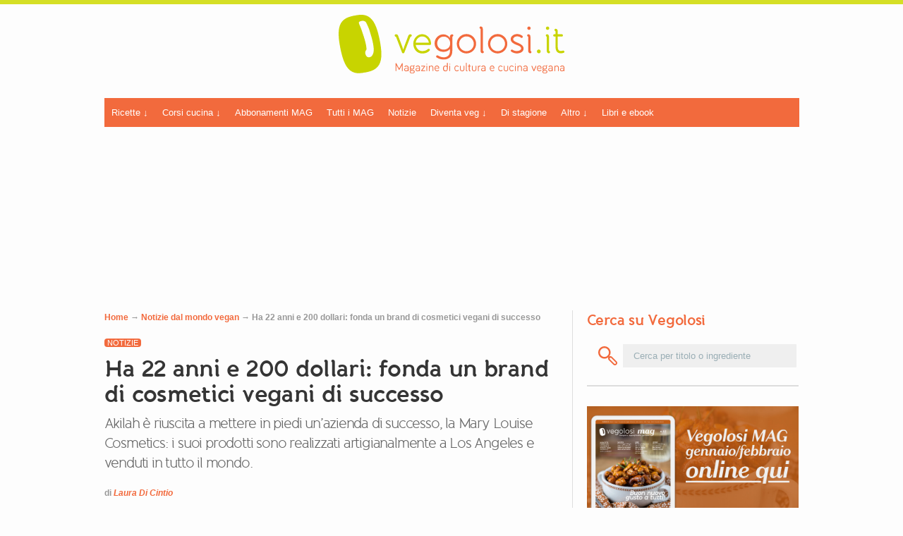

--- FILE ---
content_type: text/css;charset=UTF-8
request_url: https://www.vegolosi.it/wp-content/themes/zend-35-BIS/style_load.php
body_size: 11758
content:

@font-face {font-family: 'banda_boldbold_italic';src: url('fonts/bold_-_italic-webfont.eot');src: url('fonts/bold_-_italic-webfont.eot?#iefix') format('embedded-opentype'), url('fonts/bold_-_italic-webfont.woff') format('woff'), url('fonts/bold_-_italic-webfont.ttf') format('truetype'), url('fonts/bold_-_italic-webfont.svg#banda_boldbold_italic') format('svg');font-weight: normal;font-style: normal;font-display: swap;}@font-face {font-family: 'banda_boldbold';src: url('fonts/bold-webfont.eot');src: url('fonts/bold-webfont.eot?#iefix') format('embedded-opentype'), url('fonts/bold-webfont.woff') format('woff'), url('fonts/bold-webfont.ttf') format('truetype'), url('fonts/bold-webfont.svg#banda_boldbold') format('svg');font-weight: normal;font-style: normal;font-display: swap;}@font-face {font-family: 'banda_regularitalic';src: url('fonts/regular_-_italic-webfont.eot');src: url('fonts/regular_-_italic-webfont.eot?#iefix') format('embedded-opentype'), url('fonts/regular_-_italic-webfont.woff') format('woff'), url('fonts/regular_-_italic-webfont.ttf') format('truetype'), url('fonts/regular_-_italic-webfont.svg#banda_regularitalic') format('svg');font-weight: normal;font-style: normal;font-display: swap;}@font-face {font-family: 'banda_regularregular';src: url('fonts/regular-webfont.eot');src: url('fonts/regular-webfont.eot?#iefix') format('embedded-opentype'), url('fonts/regular-webfont.woff') format('woff'), url('fonts/regular-webfont.ttf') format('truetype'), url('fonts/regular-webfont.svg#banda_regularregular') format('svg');font-weight: normal;font-style: normal;font-display: swap;}html, body, div, span, applet, object, iframe, h1, h2, h3, h4, h5, h6, p, blockquote, pre, a, abbr, acronym, address, big, cite, code, del, dfn, em, font, img, ins, kbd, q, s, samp, small, strike, strong, sub, sup, tt, var, b, u, i, center, dl, dt, dd, ol, ul, li, fieldset, form, label, legend, table, caption, tbody, tfoot, thead, tr, th, td { margin: 0; padding: 0; border: 0; outline: 0; font-size: 100%; vertical-align: baseline; background:; } body { line-height: 1; } ol, ul { list-style: none; } blockquote, q { quotes: none; } blockquote:before, blockquote:after, q:before, q:after { content: ''; content: none; } :focus { outline: 0; } ins { text-decoration: none; } del { text-decoration: line-through; } table { border-collapse: collapse; border-spacing: 0; }.clearfix:after { content: "."; display: block; height: 0; clear: both; visibility: hidden; } .clearfix { display: inline-block; }.clearfix { display: block; }.none { display: none; } body {color: #5c5c5c;background-color: #fdfdfd;font-family: 'HelveticaNeue-Light',Helvetica,Arial,sans-serif;font-size: 17px;line-height: 1.8;margin: 0;padding: 0;border-top: 6px solid #D5DF26;}a {text-decoration: none;color:#444;}a:hover { text-decoration: underline; transition: color 0.1s linear;-moz-transition: color 0.1s linear;-webkit-transition: color 0.1s linear;-o-transition: color 0.1s linear;}a img { border: none; }.hidden { display: none; }.alignleft { float: left; }.alignright { float: right; }.border-none {-webkit-box-shadow: none !important;-moz-box-shadow: none !important;box-shadow: none !important;border: medium none !important;}.no_back{background:none !important}.aligncenter {margin-left: auto;margin-right: auto;display: block;clear: both;}.clear {clear: both;display: block;font-size: 0;height: 0;line-height: 0;width:100%;}.neutral{margin:0 !important;}p, pre, ul, ol, dl, dd, address, table, fieldset, form, .gallery-row, .carousel-container, #comments ol ul .details, #comments .details, #respond.contact h1, .footer .widget .widget-title {margin-bottom: 20px;}.video-container {position: relative;padding-bottom: 56.25%;height: 0;overflow: hidden;}.video-container iframe,.video-container object,.video-container embed {position: absolute;top: 0;left: 0;width: 100%;height: 100%;}h1,h2,h3,h4,h5,h6 {font-weight: normal;padding: 0;font-family:'banda_regularregular', Arial,Helvetica,sans-serif;letter-spacing: -0.02em;}h1 {font-size: 24px;line-height: 28px;}h2 {font-size: 22px;line-height: 22px;}h3 {font-size: 16px;line-height: 20px;}h4 {font-size: 14px;line-height: 18px;}h5 {font-size: 12px;line-height: 18px;}h6 {font-size: 10px;line-height: 16px;}.inner_wrap {background-color: #fdfdfd;}.inner_wrap,.footer_inner{max-width: 1045px !important;position:relative;}a:hover,.item .details .post-meta .date,.item .details .post-meta a,#sidebar .item .details .post-meta a, .hentry .post-meta a, .hentry .post-meta .date,.cat-title h2,#related-posts .main-title h2,#sidebar .widget .widget-title,#sidebar a:hover,#sidebar .popular-post-thumb .details h4 a:hover,#sidebar .tweet_widget ul li span a,.single-post .hentry #author h4.heading,#comments h3, #respond h3,.page-template-template-contact-php h3,.contact_details a,.archive-lists .month_archive .title,.archive-lists .month_archive ul li span.date,.archive-lists .month_archive ul li span.category,.archive-lists .month_archive ul li span a,.archive-lists .month_archive ul li a:hover.title{ color:#F26A3D;}#footer_bottom .top_scroll a:hover,#primary-nav,#mobile-nav,.item .details .more_link a,.tag_list li:hover a,.wp-pagenavi a:hover, .wp-pagenavi span.current,.single-post .hentry #author .details p.meta a:hover,#respond .form-submit input, #contactForm li.buttons button ,.tipsy-inner {background-color: #F26A3D;}.tipsy-arrow{border: 5px dashed #F26A3D;}.tipsy-arrow-n { border-bottom-color: #F26A3D; }.tipsy-arrow-s { border-top-color: #F26A3D; }.tipsy-arrow-e { border-left-color: #F26A3D; }.tipsy-arrow-w { border-right-color: #F26A3D; }.tag_list li:hover .triangle {border-right: 10px solid #F26A3D;}#header{margin-bottom:10px;}#header .header-top.main{background:#353535;padding: 0 30px;}#header-nav ul {float: left;margin-bottom: 0;}#header-nav ul li {float: left;font-size: 13px;padding: 10px 0;}#header-nav ul li a {color: #FFFFFF;text-transform:uppercase;}#header-nav ul li a:hover{color:#dddddd;}#header-nav ul li a span {margin: 0 15px;}#header-nav ul li:first-child a span {display: none;}#header .header-top.mobile{display:none;}.header-top.mobile #menu-icon {background: url("css/images/sprites.png") no-repeat right -396px #353535;color: #FFFFFF;cursor: pointer;padding: 10px;}.header-top.mobile #menu-icon.active {background-position: right -432px;}.header-top.mobile .mobile_cont ul {background:#444444;margin-bottom: 0;}.header-top.mobile .mobile_cont li {display: inline-block;padding: 10px;}.header-top.mobile .mobile_cont li a {color: #FFFFFF;}.header-top.mobile .mobile_cont li span {display: none;}.header-top.mobile .mobile_cont .searchform {float: none;right: auto !important;}.header-top.mobile .mobile_cont .searchform .s {width: 100% !important;}#mobile-nav .menu-top-menu-container {display: none;}#header .searchform {margin-bottom: 0;position: relative;right: -30px;}#header .searchform .s {background: #272727;border: 1px solid #000000;box-shadow: 0 0 3px #000000 inset;color: #FFFFFF;font-size: 15px;padding: 10px 60px 13px 15px;width: 200px;}#header .searchform .searchsubmit {background: url("css/images/sprites.png") no-repeat 0 -310px;border: medium none;cursor: pointer;height: 21px;outline: medium none;position: absolute;right: 30px;text-indent: -9999px;top: 10px;width: 20px;}#header .header-middle { display: block; margin: 0 0 10px; padding: 0 30px;}#logo {min-width: 240px;position: relative;margin: 15px auto;text-align: center;width: 320px;}#logo .title {color: #353535;font-family: 'Passion One',cursive;font-size: 80px;line-height: 84px;}#logo .description {border-left: 1px dashed #ccc;color: #999;font-weight: bold;margin-left: 17px;padding: 20px 0 20px 17px;position: relative;top: -20px;width: 100%;}ul.share-buttons{list-style: none;padding: 0;}ul.share-buttons li{display: inline;}ul.share-buttons .sr-only{position: absolute;clip: rect(1px 1px 1px 1px);clip: rect(1px, 1px, 1px, 1px);padding: 0;border: 0;height: 1px;width: 1px;overflow: hidden;}#social_sharing {margin: 26px 22px 0 0;}#social_sharing li {float: left;margin-left: 5px;}#social_sharing li:first-child,#social_sharing ul{margin:0;}#social_sharing li a {background: url("www.vegolosi.it/wp-content/themes/zend-35-BIS/css/images/sprites.png") no-repeat;display: inline-block;text-indent: -9999px;}#social_sharing li a.twitter {background-position: -30px -362px;height: 31px;width: 35px;}#social_sharing li a.twitter:hover {background-position: -68px -362px;}#social_sharing li a.facebook {background-position: -32px -331px;}#social_sharing li a.facebook:hover{background-position: -70px -331px;}#social_sharing li a.linked {background-position: 0 -220px;}#social_sharing li a.linked:hover{background-position: -45px -220px;}#social_sharing li a.pininterest {background-position: 0px -183px;height: 37px;width: 37px;}#social_sharing li a.pininterest:hover{background-position: -45px -183px;}#social_sharing li a.youtube {background-position: 0px -471px;height: 35px;width: 73px;}#social_sharing li a.youtube:hover{background-position: 0px -503px;}#social_sharing li a.rss {background-position: -4px -260px;}#social_sharing li a.rss:hover{background-position: -49px -260px;}#social_sharing li a.facebook,#social_sharing li a.rss,#social_sharing li a.linked{height: 35px;width: 35px;}#header .header-bottom {padding: 0 30px;}#primary-nav{float:left;width:100%;}#primary-nav ul {list-style: none outside none;margin: 0;}#primary-nav span {display: none;}#primary-nav ul a {display: block;position: relative;}#primary-nav ul li {float: left;position: relative;z-index: 40;}#primary-nav ul li:first-child{}#primary-nav ul li:hover { visibility: inherit;}#primary-nav ul ul {position: absolute;top: -9999em;width: 170px; }#primary-nav ul ul li { width: 100%; }#primary-nav ul li:hover ul,#primary-nav ul li.sfHover ul { top: 40px;z-index: 9999999;}#primary-nav ul li:hover li ul,#primary-nav ul li.sfHover li ul,#primary-nav ul li li:hover li ul,#primary-nav ul li li.sfHover li ul,#primary-nav ul li li li:hover li ul,#primary-nav ul li li li.sfHover li ul { top: -9999em; }#primary-nav ul li li:hover ul,#primary-nav ul li li.sfHover ul,#primary-nav ul li li li:hover ul,#primary-nav ul li li li.sfHover ul,#primary-nav ul li li li li:hover ul,#primary-nav ul li li li li.sfHover ul {left: 170px; top: -1px;}#primary-nav ul a {color: #FFFFFF;font-size: 13px;padding: 9px 10px;text-decoration: none;}#primary-nav ul a:hover{text-decoration: underline;background:#c75b36;}#primary-nav ul li.sfHover a:first-child{text-decoration: none;background:#c75b36;}#primary-nav ul li a:focus {border-bottom:0 !important;}#primary-nav ul ul {background:#c75b36;padding: 6px 10px;text-align: left;}#primary-nav ul ul li {border-top: 1px solid #fff;float: none;margin: 0;}#primary-nav ul ul li:first-child {border-top: 0 !important;}#primary-nav ul ul li a {background: none !important;border-bottom:none;padding: 7px 0 9px;width: 100%;}#primary-nav ul li.sfHover ul a:hover{text-decoration: underline;color:#EEE;}#primary-nav a.sf-with-ul {min-width: 1px;}.sf-sub-indicator {background: url("css/images/sprites.png") no-repeat -10px -7px;display: block;height: 13px;overflow: hidden;position: absolute;right: 0.7em;text-indent: -9999em;width: 14px;}a > .sf-sub-indicator {-ms-filter:"progid:DXImageTransform.Microsoft.Alpha(Opacity=30)";filter: alpha(opacity=30);opacity: 0.3;top: 0.85em;}a:focus > .sf-sub-indicator, a:hover > .sf-sub-indicator, a:active > .sf-sub-indicator, li:hover > a > .sf-sub-indicator, li.sfHover > a > .sf-sub-indicator,.single-post .hentry #author .meta span.icon a:hover{-ms-filter:"progid:DXImageTransform.Microsoft.Alpha(Opacity=100)";filter: alpha(opacity=100);opacity: 1;}.sf-menu ul .sf-sub-indicator {background-position: -10px 0;}.sf-menu ul a > .sf-sub-indicator {background-position: 0 0;}.sf-menu ul a:focus > .sf-sub-indicator, .sf-menu ul a:hover > .sf-sub-indicator, .sf-menu ul a:active > .sf-sub-indicator, .sf-menu ul li:hover > a > .sf-sub-indicator, .sf-menu ul li.sfHover > a > .sf-sub-indicator {background-position: -10px 0;}#mobile-nav {color: #FFFFFF;display: none;font-size: 16px;}#mobile-nav ul {margin-bottom: 0;}#mobile-nav #menu-icon {background: url("css/images/sprites.png") no-repeat right 13px;cursor: pointer;margin: 0 15px;padding: 5px 0;}#mobile-nav li {background:#AF3939;border-top: 1px solid #8C2E2F;padding: 0 15px;}#mobile-nav li a {color: #FFFFFF;display: block;padding: 10px 0;}#mobile-nav li ul li {padding: 0 20px;}#main_container .post-content {float: left;width: 650px;padding-right: 13px;}blockquote {border-left: 3px solid #F26A3D;color: #F26A3D;font-size: 18px;line-height: 22px;margin: 20px 0;padding: 5px 10px 1px;font-family: banda_regularregular,arial;}blockquote p{margin-bottom:10px;}.entry-content {margin-top: 20px;}.entry-content h1, .entry-content h2, .entry-content h3, .entry-content h4, .entry-content h5, .entry-content h6 {font-family: 'HelveticaNeue-Light',Helvetica,Arial,sans-serif;margin: 10px 0;}.entry-content h2{font-size: 22px !important;font-weight: bold;line-height: 1.4 !important;color: #F26A3D !important;}.entry-content h2 strong{color: #F26A3D !important;}.entry-content h3{font-size: 18px !important;font-weight: bold;line-height: 16px !important;}.entry-content a{font-weight:bold;color: #444;text-decoration: underline;-o-transition:.5s;-ms-transition:.5s;-moz-transition:.5s;-webkit-transition:.5s;transition:.5s;}.entry-content a:hover{text-decoration: underline;color: #EA511D; }.single .entry-content ul {list-style: disc inside none;}.single .entry-content ol {list-style: decimal inside none;}.single .entry-content ul li, .single .entry-content ol li {padding: 5px 0;}.entry-content ul li:first-child, .entry-content ol li:first-child {background: none;padding-top: 0;}.flexslider {margin: 0 0 20px !important;position: relative;zoom: 1;}.flex-viewport {max-height: 2000px; -webkit-transition: all 1s ease; -moz-transition: all 1s ease; transition: all 1s ease;}.loading .flex-viewport {max-height: 300px;}.flexslider .slides {zoom: 1;} .flex-direction-nav a {width: 24px; height: 24px; margin: -20px 0 0; display: block; position: absolute;top: 50%; z-index: 10; cursor: pointer; text-indent: -9999px; opacity: 0.8; -webkit-transition: all .2s ease;} .flexslider:hover .flex-next {opacity: 0.8;}.flex-direction-nav .flex-next{float: right;background:url("css/images/sprites.png") no-repeat -7px -68px #333;right: 8px;top: 190px;opacity: 0.3; } .flexslider:hover .flex-prev {opacity: 0.8;}.flex-direction-nav .flex-prev{float: left;background:url("css/images/sprites.png") no-repeat -9px -27px #333;left: 8px;top: 190px;opacity: 0.3; }.flexslider .image{margin-bottom:10px;}.item .details .post-meta, .hentry .post-meta{color: #999999;font-size: 11px;font-weight: bold;line-height: 20px;}.hentry .post-meta{font-size:12px !important;margin-bottom:5px;}.item .details .post-meta a:hover,#sidebar .item .details .post-meta a:hover, .hentry .post-meta a:hover,.entry-content strong,.entry-content b{color:#666666;}.item .details .post-meta .date, .item .details .post-meta .author , .hentry .post-meta .author, .hentry .post-meta .date{text-transform: uppercase;}.item .details .title{line-height: 28px;margin-bottom: 5px;}.item .details .more_link {display: block;width: 100%;}.item .details .more_link a {border-radius: 2px 2px 2px 2px;color: #FFFFFF;display: inline-block;font-size: 11px;font-weight: bold;padding: 4px 10px;}.item .details .more_link a:hover{background:#ea511d;}.item .excerpt{font-size: 15px;line-height:22px;}.item .excerpt-widget{line-height:15px;color: #555;font-size: 11px;font-weight: normal;}.cat-container,#related-posts{position:relative;}.cat-title,#related-posts .main-title{border-top: 0.1em solid #ddd;display: block;margin-bottom: 17px;padding-top: 17px;width: 100%;}.cat-title h2,#related-posts .main-title h2{background: url("images/hor_dash.png") repeat-x 0 bottom;padding-bottom: 17px;}.cat-content .flex-direction-nav {position: absolute;right: 0;top: -78px;}.cat-content .flex-direction-nav li {float: left;margin-left: 5px;}.cat-content .flex-direction-nav a {border-radius: 2px;cursor: pointer;display: inline-block;height: 40px;text-indent: -9999px;width: 40px;}.two-columns .cat-content.flexslider .flex-direction-nav .flex-next{float: right;background:url("css/images/sprites.png") no-repeat 0 -61px #f26a3d;right: 0px;top: 20px;opacity: 0.8 !important; }.two-columns .cat-content.flexslider .flex-direction-nav .flex-prev{float: left;background:url("css/images/sprites.png") no-repeat -1px -20px #f26a3d;left: -75px;top: 20px;opacity: 0.8 !important; }.single-column .cat-content.flexslider .flex-direction-nav .flex-next{float: right;background:url("css/images/sprites.png") no-repeat 0 -61px #f26a3d;right: 0px;top: 20px;opacity: 0.8 !important; }.single-column .cat-content.flexslider .flex-direction-nav .flex-prev{float: left;background:url("css/images/sprites.png") no-repeat -1px -20px #f26a3d;left: -75px;top: 20px;opacity: 0.8 !important; } .cat-content .flex-direction-nav a:hover {background-color: #D5DF26 !important;}.cat-content .flex-direction-nav .flex-next {background:url("css/images/sprites.png") no-repeat 0 -61px #f26a3d;}.cat-content .flex-direction-nav .flex-prev {background:url("css/images/sprites.png") no-repeat -1px -20px #f26a3d;}.cat-container.two-columns .item, .two_columns.item {float: left;margin-right: 20px;padding-bottom: 30px;width: 48.46%;}.two_columns.item{ margin-bottom:40px;}.cat-container.single-column .item,.single_column.item {margin-bottom: 30px;}.cat-container.single-column .image ,.single_column.item .image img{float: left;margin-bottom: 0;margin-right: 20px;width:140px;}.cat-container.single-column .details,.single_column.item .details{float: left;width: 490px;}.cat-container .item p{margin-bottom:15px;}#page-top h2#page-title, .hentry .post_title {font-size: 32px;line-height: 36px;margin: 5px 0 10px 0;color:#353535;}#page-top h1#page-title,.hentry .post_title {font-size: 32px;line-height: 36px;margin: 5px 0 10px 0;font-family: 'banda_boldbold', Helvetica,Arial,sans-serif !important;color:#353535;}#page-top h1#page-title:first-letter{text-transform: capitalize;}.page-title-native h1{font-size: 32px;line-height: 50px;margin-bottom: 10px;padding-bottom: 10px;color:#353535;}h1#native1{background: url("images/native/native1.png") no-repeat right;}h1#native2{background: url("images/native/native2.png") no-repeat right;}h1#native3{background: url("images/native/native3.png") no-repeat right;}.page-title-native span {display: block;width: 70%;}h2#page-title-teiera {background: url("/images/teiera-bg.png") no-repeat right;font-size: 32px;line-height: 36px;margin-bottom: 20px;padding-bottom: 10px;color:#353535;}#page-top h3#descrizione-categoria {border-bottom: 1px solid #ddd;font-size: 24px !important;line-height: 28px;margin-bottom: 30px;padding-bottom: 3px;letter-spacing: -0.06em;color:#676767;}#page-top h3#descrizione-categoria a{text-decoration: underline;font-weight: bold;color:#f26a3c; }.contenitorericetteveloci {clear: both;}.ingricettaveloce {width:200px; float:left; margin:5px 35px 60px 0px;}.ingricettaveloce p {margin-bottom:0px;}.pagination {border-top: 0.1em solid #ddd;margin-bottom: 30px;margin-top: 20px;padding-top: 30px;text-align: right;}.wp-pagenavi .pages {display: none;}.wp-pagenavi a.page{float:left;}.wp-pagenavi a, .wp-pagenavi span {background: #353535;border: medium none !important;border-radius:3px;color: #FFFFFF !important;display: inline-block;font-size: 12px;font-weight: bold;padding: 8px 15px !important;}.wp-pagenavi span.current {float: left;}.wp-pagenavi .nextpostslink{margin-right:0 !important;}#sidebar {float: left;padding-left: 20px;padding-bottom:30px;width: 300px;border-left: 1px solid #ddd;}#sidebar .widget {border-top: 0.1em solid #ddd;margin-top: 20px;padding: 20px 0 0px;}#sidebar .widget:first-child{border-top: none;padding-top:0;margin-top:0;}#sidebar .widget .widget-title {font-size: 20px;line-height: 28px;margin-bottom: 20px;}#sidebar .widget-title a {color: #F26A3D !important;}#sidebar .widget-title a:hover {text-decoration: underline;}#sidebar .widget ul{margin-bottom:0;}#sidebar a{color:#353535;}#sidebar .widget_archive {font-family: novecento;font-size: 15px;}#sidebar .textwidget{text-align:center;margin:auto;}#sidebar .bigger_section .column {background: none !important;}#sidebar #searchform {position: relative;}#sidebar #searchsubmit {background: url("css/images/sprites.png") no-repeat -24px -302px #e96538;border: medium none;cursor: pointer;height: 32px;left: 5px;position: relative;text-indent: -9999px;top: 1px;width: 32px;border-radius: 30px 30px 30px 30px;}ul.ad_spots {list-style:none;}ul.ad_spots li {float: left;margin: 0 5px 0 0;}#sidebar .post-thumb li,#footer .post-thumb li{margin-top: 6px;}#sidebar .post-thumb li:first-child,#footer .post-thumb li:first-child{margin-top:0;}#sidebar .post-thumb .thumbnail {float: left;margin-right: 10px;}#sidebar .post-thumb .details{float: left;width: 170px;}#sidebar .post-thumb .details.no_thumb{width: 100%;}#sidebar .post-thumb .details h4 a {display: inline-block;font-size: 14px;}#sidebar .widget_recent_entries ul li:first-child,#sidebar #recentcomments li:first-child{border: medium none;padding-top: 0;}#sidebar .widget_recent_entries ul li:last-child,#sidebar #recentcomments li:last-child{padding-bottom: 0;}.recentcomments a {margin: 0 0 0 3px !important;}#sidebar #recentcomments li a {font-family: arial;font-style: normal;display:inline-block;}#sidebar .widget_recent_entries ul li a {font-family: banda_regularregular,arial;font-style: normal;display:inline-block;}#sidebar #recentcomments li {border-top: 1px solid #EEEEEE;font-family: Georgia,Times,serif;font-style: italic;padding: 10px 0 12px;}#sidebar .widget_recent_entries ul li {border-top: 1px solid #EEEEEE;font-family: Georgia,Times,serif;font-style: italic;padding: 10px 0 2px; }#sidebar #flickr_badge_wrapper .flickr_badge_image img {float: left;height: 40px;margin: 0 8px 10px 0;width: 40px;}#sidebar #flickr_badge_wrapper a.flickr_link {margin-top: 10px;}#sidebar #searchform,#sidebar #searchform fieldset,.tweet_widget ul{margin-bottom:0;}#sidebar #searchform #s {-moz-box-shadow: 0 2px 0 #F1F1F1 inset;-webkit-box-shadow: 0 2px 0 #F1F1F1 inset;box-shadow: 0 2px 0 #F1F1F1 inset;border: 1px solid #D9D9D9;padding: 8px 10px;width: 180px;color:#aaa;}#sidebar #tweets li a ,#footer #tweets li a{font-weight: bold;-ms-filter:"progid:DXImageTransform.Microsoft.Alpha(Opacity=90)";filter: alpha(opacity=90);opacity: .9;display: inline !important;}#sidebar #tweets li {background: url("images/hor_dash.png") repeat-x 0 bottom;padding: 15px 0 !important;}#sidebar #tweets li span,#footer #tweets li span{margin-left:5px;font-size:11px;font-family:Georgia, "Times New Roman", Times, serif;font-style:italic;}#sidebar #tweets li:first-child ,#footer #tweets li:first-child{padding-top: 0 !important;}#sidebar #tweets_cont .follow_text,#footer #tweets_cont .follow_text{margin-top:10px;}#sidebar #tweets li:last-child,#footer #tweets li:last-child {padding-bottom: 0 !important;background:none !important;}#sidebar .widget_categories a {display: inline-block;margin-bottom: 2px;text-transform: capitalize;}.tag_list li {float: left;margin: 0 7px 7px 0;position: relative;white-space: nowrap;}.tag_list li a {background:#F26A3D;border-radius: 2px 2px 2px 2px;color: #FFFFFF !important;display: inline-block;font-size: 11px !important;font-weight: bold;padding: 5px 10px;text-transform: capitalize;}.tag_list li a:hover {background:#F2873D;}.single-post .hentry {background: url("images/hor_dash.png") repeat-x 0 bottom;padding-bottom: 30px;margin-bottom: 30px;}#footer {background: #353535;color:#adadad;margin-top: 11px;}#footer a{color:#fff;}#footer a:hover{color:#aaaaaa;}#footer .grid_four {float: left;margin-left: 30px;width: 221px !important;}#footer .widget {padding-bottom: 20px;padding-top: 30px;}#footer .widget .widget-title {color: #FFFFFF;font-size: 20px;line-height: 24px;margin-bottom: 25px;text-transform: uppercase;}#footer_bottom{background: #2A2A2A;display: block;}.footer_inner.attribution {padding-top:10px;padding-bottom:10px;}.footer_inner .copyright {color: #939191;float: left;font-size: 11px;padding: 2px 0px;}.footer_inner .copyright span {color: #FFFFFF;margin-left: 5px;text-transform: lowercase;}.footer_inner .copyright span a{color: #FFFFFF;margin-left: 5px;text-transform: lowercase;}.footer_inner #footer-nav {float: left;margin-top: 3px;}.footer_inner #footer-nav ul,.footer_inner .copyright {margin:0;}.footer_inner #footer-nav li {float: left;margin-right: 20px;}.footer_inner #footer-nav li a {color: #939191;text-transform: uppercase;}.footer_inner #footer-nav li a:hover{color:#fff;}#footer_bottom .top_scroll {bottom: 65px;position: fixed;right: 30px;z-index: 99999999;}#footer_bottom .top_scroll a {background-image: url("images/top.png");background-position: 50% 50%;background-repeat: no-repeat;background-color:#353535;display:none;padding: 5px 15px;text-indent: -9999px;float:right;}#footer_bottom .top_scroll2 {bottom: 65px;position: fixed;right: 70px;background-color: #f26a3d;padding: 5px 15px;border-radius: 6px;z-index: 99999;display:none;}#footer_bottom .top_scroll2 a{font-size: 16px;font-family: 'HelveticaNeue-Regular',Helvetica,Arial,sans-serif;color: white;}#footer_bottom .top_scroll2 a:hover {text-decoration: none;}#footer .post-thumb .thumbnail {float: left;margin-right: 10px;}#footer .post-thumb .thumbnail img {width: 50px;}#footer .post-thumb .details{float: left;width: 161px;}#footer .post-thumb .details h4 a {color: #ffffff;display: inline-block;font-size: 14px;}#footer .widget_categories li {border-bottom: 1px dashed #666666;float: left;margin-bottom: 7px;margin-right: 20px;padding-bottom: 7px;width: 45%;}#flickr_badge_wrapper .flickr_badge_image img {float: left;height: 58px;margin: 0 14px 14px 0;width: 58px;}#flickr_badge_wrapper a.flickr_link {display: inline-block;float:left;}#footer #tweets li {padding: 10px 0 !important;}.footer #recentcomments li, .footer .widget_recent_entries ul li {line-height: 20px;padding: 0 0 10px;}.widget_recent_entries li{margin-bottom:7px;}.sticky{}.gallery-caption.bypostauthor{}.wp-caption {background: transparent;padding-top: 5px;text-align: left;width: 100% !important;}.wp-caption-text {line-height: 22px;font-size: 14px;font-style: italic;margin: 10px 20px 20px 0px;}#header-nav ul li,.header-top.mobile #menu-icon,.header-top.mobile .mobile_cont li,#primary-nav ul li,#mobile-nav,.item .details .title,.cat-title h2,#related-posts .main-title h2,#page-top h2#page-title, h2#page-title-coop, .page-title-native h2, h2#native1, h2#native2, h2#native3, .hentry .post_title,#sidebar .widget .widget-title,#sidebar .post-thumb .details h4 a,#footer .post-thumb .details h4 a,.single-post .hentry #author h4.heading,#comments h3, #respond h3,.page-template-template-contact-php h3,#comments .comment-header .author,#respond label, #contactForm label,.contact_details h2,#footer .widget .widget-title,.footer_inner #footer-nav li a{font-family:"banda_boldbold",tahoma;}#mobile-nav, #primary-nav ul li{font-family: Helvetica,tahoma !important;}#banner_destro {margin: 0;width: 315px;}.consiglio-vegoloso{ padding: 0px 10px 25px 0px;height: 35px;display: table;border-bottom: 1px dashed #CCC;margin: 10px 0 20px 0;font-style: italic;float: left;}.consiglio-vegoloso p{ margin: 0;vertical-align: middle;display: table-cell;line-height: 25px;font-size: 16px !important;color: gray;padding-right: 25px;}.consiglio-vegoloso strong{color: #f26a3d;}.banner-centrale {display: none;}.box-centrali {margin: 20px 0;width: 100%;border-top: 0.1em solid #ddd;padding-top: 26px;}.box-centrali::after{content: '';clear: both;display: block;}.box-centrali li{list-style-type: none;text-align: center;float: left;width: 14.8%;margin: 0 1%;}.box-centrali img {display: block;margin: 0 auto 5px auto;width: auto !important;}.box-centrali p {margin-bottom: 0px !important;}.box-centrali p:hover { text-decoration: underline;}.box-centrali h2 {line-height: 20px !important;}.box-centrali li:nth-child(1) {margin: 0 1% 0 0;}.box-centrali li:last-child {margin: 0 0 0 1%;}.colonne-articolo {margin: 20px 0;width: 100%;border-top: 1px dashed #CCC;padding-top: 26px;}.colonne-articolo::after{content: '';clear: both;display: block;}.colonne-articolo li{list-style-type: none;text-align: center;float: left;width: 32%;margin: 0 1%;}.colonne-articolo img {display: block;margin: 0 auto 5px auto;width: auto !important;}.colonne-articolo p {margin-bottom: 0px !important;}.colonne-articolo p:hover { text-decoration: underline;}.colonne-articolo h2 {line-height: 20px !important;}.colonne-articolo li:nth-child(1) {margin: 0 1% 0 0;}.colonne-articolo li:last-child {margin: 0 0 0 1%;}.box-centrali-new {margin: 20px 0 10px 0;width: 100%;border-top: 1px dashed #CCC;padding-top: 26px;}.box-centrali-new::after{content: '';clear: both;display: block;}.box-centrali-new li{float: left;width: 14.8%;margin: 0 1%;}.box-centrali-new h2 {line-height: 20px !important;}.box-centrali-new li:nth-child(1) {margin: 0 1% 0 0;}.box-centrali-new li:last-child {margin: 0 0 0 1%;}.btn {font-family: 'HelveticaNeue-Regular',Helvetica,Arial,sans-serif;color: #F26A3D;background: transparent;-webkit-transition: none;-moz-transition: none;transition: none;border-radius: 10px;font-size: 12px;cursor: pointer;display: inline-block;text-transform: uppercase;border: none;position: relative;margin: 0 1% 0 0;padding: 7px;text-decoration: underline;}.btn:hover{background: #F26A3D;color: #FFF;text-decoration: underline;}.btn-altro{font-family: 'HelveticaNeue-Regular',Helvetica,Arial,sans-serif;color: #FFF;background: #F26A3D;-webkit-transition: none;-moz-transition: none;transition: none;border-radius: 10px;font-size: 12px;cursor: pointer;display: inline-block;text-transform: uppercase;position: relative;margin: 0 1% 0 0;padding: 7px;border: 1px solid #F26A3D;}.btn-altro:hover{background: transparent;color: #F26A3D;text-decoration: underline;}.box-stagione {margin: 20px 0;width: 100%;}.box-stagione:first-child{border-top: 1px dashed #CCC;padding-top: 26px;}.box-stagione:last-child{padding-bottom: 26px;border-bottom: 1px dashed #CCC;}.box-stagione::after{content: '';clear: both;display: block;}.box-stagione li {float:left; width:46%;}.box-stagione li:nth-child(2) {margin: 0 3%;}.box-stagione img {width:100%;-webkit-border-radius: 10px;-moz-border-radius: 10px;border-radius: 10px;}.etichetta {position: relative;}.etichetta span {background-color: #F26A3D;text-transform: uppercase;font-size:11px;padding: 0px 4px;border-radius: 4px;color: white;}.etichetta .vegan,.etichetta .vegana {background-color: #C4CE23;}.etichetta .vegetariana {background-color: #69B980;}.etichetta .video {background-color: #CC181E;}.etichetta .audio {background-color: #e8b968;}.etichetta .soia-free {background-color: #AD6C28;}.etichetta .senza-glutine {background-color: #e2d438;}.sv-video-container {position: relative;padding-bottom: 105%;padding-top: 35px;height: 0;overflow: hidden;margin: 20px 0;}.sv-video-container iframe {position: absolute;top:0;left: 0;width: 100%;height: 100%;}.bottoneacquista {-webkit-border-radius: 28;-moz-border-radius: 28;border-radius: 28px;font-family: Arial;color: #ffffff;font-size: 18px;background: #f26a3d;padding: 10px 20px 10px 20px;border: solid #f26a3d 0px;text-decoration: none;}.bottoneacquista:hover {background: #d64215;text-decoration: none;}.margine-destro{margin: 0 20px 0 0;}.margine-sinistro{margin: 0 0 0 20px;}.margine-basso{margin: 10px auto 20px auto;}.margine-alto{margin: 20px 0 0 0;}.sticky {background:#fff;height:60px;z-index:170;margin:0 auto;border-bottom:1px solid #dadada;width:100%;position:fixed;top:0;left:0;right:0;text-align: center;}.sidebar-2 {float: left;padding-bottom: 30px;width: 60%;}.sidebar-seconda-col{float: right;margin-right: 20px;padding-bottom: 30px;width: 220px;}.sidebar-2 .image {position: relative;}.slides .hot {position: absolute;top: -5px;left: 16px;background: url('https://www.vegolosi.it/wp-content/uploads/2017/06/hot_stuff_50veg.png');width: 50px;height: 64px;}.image-section2{width: 100%;}#editoriale{width: 35%;float: right;margin-right: 8px;margin-left: 20px;}#editoriale ul{margin-top: 25px;}#editoriale li{margin-top: 30px;}#editoriale img{max-width: 100%;width: 100%;}#editoriale h2{font-family: 'banda_boldbold',Helvetica,Arial,sans-serif;font-size: 20px;line-height: 20px;}#editoriale .excerpt {margin-top: 8px;font-size: 12px;line-height: 16px;}#editoriale .details{margin-top: 10px;}.editorialeprimo{background-color: #d5df26;}.editorialeprimo .details{padding: 0 20px 10px 20px;}.editorialeprimo h2 {color: #fff !important;}.editorialeprimo h2 a:hover {color: #000;}.editorialeprimo .excerpt{margin-top: 8px;font-size: 12px;line-height: 16px;color: #000;}.editorialeprimo .author{font-style: italic;font-size: 12px;}.sidebar-2 .excerpt p{margin-bottom: 40px;}.sommario p{font-size: 20px !important;font-family: 'banda_regularregular', Arial, Helvetica,sans-serif;line-height: 28px;margin-bottom: 15px;padding-bottom: 3px;letter-spacing: -0.06em;color:#676767; }#snippet-box {display: none !important;}#main_container.timeline .post-content{float: left;width: 985px;border-right:none;padding-right: 13px;}#breadcrumbs {margin-bottom: 10px !important;}.post-meta-cris{width: 100%;font-size: 14px;height: 49px;display: table-row;color: #000;}.post-meta-cris img{height: 100%;width: auto;max-width: 60px;max-height: 60px;margin-right: 5px;float: left;-webkit-border-radius: 50%;-moz-border-radius: 50%;-ms-border-radius: 50%;-o-border-radius: 50%;border-radius: 50%;border: 1px solid #e5e5e5;overflow: hidden;}.post-meta-cris span {display: table-cell;height: 100%;width: 100%;vertical-align: middle;text-transform: lowercase !important;}.post-meta-cris span a{color: #F26A3D;text-transform: uppercase;}.native{width: 100%;font-size: 14px;height: 49px;display: table-row;color: #000;}.native img{height: 100%;width: auto;max-width: 60px;max-height: 60px;margin-right: 8px;float: left;overflow: hidden;}.native span {display: table-cell;height: 100%;width: 100%;vertical-align: middle;}.native strong {text-transform: uppercase;color: #f26a3d;}.native span:first-letter {text-transform: uppercase;}.box-nl{background-color: #d5df26;display: flex;flex-wrap: wrap;flex-direction: row;padding: 20px;justify-content: space-between;margin: 30px auto;align-items: center;border-radius: 4px;}.box-nl button {-webkit-appearance: none;cursor: pointer;outline: 0;line-height: 1;border: 0;background: #F26A3D;color: #fff;-webkit-border-radius: 3px;-moz-border-radius: 3px;-ms-border-radius: 3px;-o-border-radius: 3px;border-radius: 3px;font-size: 18px;font-weight: 500;padding: 16px 25px;margin-left: 10px;}.box-nl button:hover{background-color: #F28439;}.box-nl h3 {color: #444444;}#sb.box-nl {background: #feebd2;background-image: url(https://www.vegolosi.it/wp-content/uploads/2017/06/nl-postal0.png);background-position: bottom right;background-repeat: no-repeat;margin-top: 0px;}#sb.box-nl-text {margin-bottom: 10px;text-align: left;}#sb.button {margin: 10px 0 0 0;}.box-speciale{height: 114px;max-width: 400px;}.box-speciale h2{color: white !important;font-size: 24px !important;}#sb.box-speciale {background: #F26A3D;background-image: url(https://www.vegolosi.it/wp-content/uploads/2017/08/lasagna-ok.jpg) !important;background-position: bottom right;background-repeat: no-repeat;margin-top: 0px;}.box-speciale #sb.button {margin: 0px;}.box-speciale #sb.box-nl-text {display: none;}.tribe-events-photo-event-wrap .tribe-events-event-image img {width: 100%;height: auto;}.tribe-events-photo-event-wrap .tribe-events-event-image {height: 180px;width: 300px;overflow: hidden;}.tribe-events-list #tribe-events-photo-events .tribe-events-event-details h2{font-family: 'banda_boldbold', Helvetica,Arial,sans-serif !important;font-weight: bold;font-size: 21px !important;line-height: 1.15;}span.fn.org.tribe-venue {font-size: 17px;text-transform: capitalize;}.tribe-events-event-cost {background-color: }.tribe-events-list .tribe-events-event-cost span {background: #D5DF26 !important;border: 0px !important;}.eventi-by-vegolosi {background: #D5DF26 !important;}#header .sbx {display: none;}.sbx {position: fixed;height: 38px;width: 100%;top: 0;left: 0;background-color: #fdfdfd;padding: 0 0 6px 0;box-shadow: 0px 1px 20px #ccc;}.widget .sbx{position: relative;box-shadow: none;padding-bottom: 0;display: block !important;}.widget .sbx-airbnb__input{background: #efefef;}.sbx-airbnb {display: block;margin: 0 auto;position: relative;width: 90%;height: 33px;white-space: nowrap;box-sizing: border-box;font-size: 14px;margin-bottom: 10px;font-size: 12px;}.sbx-airbnb__wrapper {width: 100%;height: 100%;}.sbx-airbnb__input {background: #fdfdfd;display: inline-block;-webkit-transition: box-shadow .4s ease, background .4s ease;transition: box-shadow .4s ease, background .4s ease;border: 0;border-radius: 1px;box-shadow: inset 0 0 0 0px #CCCCCC;padding: 0;padding-right: 42px;padding-left: 51px;width: 70%;height: 100%;vertical-align: middle;white-space: normal;font-size: 1.1em;-webkit-appearance: none; -moz-appearance: none;appearance: none;overflow: hidden;}.sbx-airbnb__input::-webkit-search-decoration, .sbx-airbnb__input::-webkit-search-cancel-button, .sbx-airbnb__input::-webkit-search-results-button, .sbx-airbnb__input::-webkit-search-results-decoration {display: none;}.sbx-airbnb__input:hover {box-shadow: inset 0 0 0 0px #b3b3b3;}.sbx-airbnb__input:focus, .sbx-airbnb__input:active {outline: 0;box-shadow: inset 0 0 0 0px #D6DEE3;background: #fff;}.sbx-airbnb__input::-webkit-input-placeholder {color: #9AAEB5;}.sbx-airbnb__input::-moz-placeholder {color: #9AAEB5;}.sbx-airbnb__input:-ms-input-placeholder {color: #9AAEB5;}.sbx-airbnb__input::placeholder {color: #9AAEB5;}.sbx-airbnb__submit {background-color: #fdfdfd;position: absolute;top: 0;right: inherit;left: -5px;margin: 0;border: 0;border-radius: 0px 0 0 0px;padding: 0;width: 41px;height: 100%;vertical-align: middle;text-align: center;font-size: inherit;-webkit-user-select: none; -moz-user-select: none;-ms-user-select: none;user-select: none;}.sbx-airbnb__submit::before {display: inline-block;margin-right: -4px;height: 100%;vertical-align: middle;content: '';}.sbx-airbnb__submit:hover, .sbx-airbnb__submit:active {cursor: pointer;}.sbx-airbnb__submit:focus {outline: 0;}.sbx-airbnb__submit svg {width: 27px;height: 27px;vertical-align: middle;fill: #f26a3d;}.sbx-airbnb__reset {display: none;position: absolute;top: 7px;right: 7px;margin: 0;border: 0;background: none;cursor: pointer;padding: 0;font-size: inherit;-webkit-user-select: none; -moz-user-select: none;-ms-user-select: none;user-select: none;fill: rgba(0, 0, 0, 0.5);}.sbx-airbnb__reset:focus {outline: 0;}.sbx-airbnb__reset svg {display: block;margin: 4px;width: 11px;height: 11px;}.sbx-airbnb__input:valid ~ .sbx-airbnb__reset {display: block;-webkit-animation-name: sbx-reset-in;animation-name: sbx-reset-in;-webkit-animation-duration: .15s;animation-duration: .15s;}@-webkit-keyframes sbx-reset-in {0% {-webkit-transform: translate3d(-20%, 0, 0);transform: translate3d(-20%, 0, 0);opacity: 0;}100% {-webkit-transform: none;transform: none;opacity: 1;}}@keyframes sbx-reset-in {0% {-webkit-transform: translate3d(-20%, 0, 0);transform: translate3d(-20%, 0, 0);opacity: 0;}100% {-webkit-transform: none;transform: none;opacity: 1;}}.gs-webResult {border: 1px solid #eee;padding: 1em;background-color: #fafafa;}.gsc-result-info {}.gcsc-branding {display: none; }.gsc-thumbnail {}.gs-snippet { color: #666;margin: 0 0 0 8px;line-height: normal;font-size: 12px;}.gs-title a { font-size: 18px;}.gs-title {line-height: initial;}.gs-title b, .gs-snippet b {font-weight: normal;}.gsc-cursor-page {font-size: 1.2em;padding: 4px 8px;border: 1px solid #f26a3d;}.scroll {width: 100%;white-space: nowrap;overflow-x: auto;-webkit-overflow-scrolling: touch;-ms-overflow-style: -ms-autohiding-scrollbar;box-sizing: border-box;}.example-two-header .logo-scroll {width: 10%;}.example-two-header nav {width: 100%;}.scroll {background: #d5df26;font-family: -apple-system, BlinkMacSystemFont,"Segoe UI", "Roboto", "Oxygen", "Ubuntu", "Cantarell","Fira Sans", "Droid Sans", "Helvetica Neue",sans-serif;}.example-two-header {border-radius: 3px;}.logo-scroll {text-align: center;font-weight: 700;color: #353535;border-right: 1px solid rgba(114, 124, 135, 0.4); box-sizing: border-box;}.nav-item {padding: 8px 16px 9px;}.nav-item:hover, .nav-item:hover {color: #5c5c5c;} .nav-item:not(:last-child) {border-right: 1px solid rgba(114, 124, 135, 0.2);}.example-two-header, nav {font-size: 0;}.logo-scroll,.nav-item {font-size: 14px;}.logo-scroll,.nav-item,.vertical-align-middle {display: inline-block;vertical-align: middle;}.logo-scroll img{width: 100%;}.scroll::-webkit-scrollbar {display: none;}span.nav-item.evidenza {background-color: #f26a3d;color: white;font-weight: bolder;}span.nav-item.evidenza2 {text-decoration: underline;font-weight: bolder;}.entry-tags {line-height: initial;margin: 20px 0 10px 0;float: left;}.entry-tags span{font-weight: bold;}.entry-tags a {display: inline-block;color: #666;font-size: small;text-decoration: none;text-transform: lowercase;background-color: rgba(213, 223,38, .6); border-radius: 0.25em;margin: 0 .625em .625em 0;padding: 2px 4px;transition: none;-webkit-transition: none;font-weight: lighter;}.entry-cats {margin: -20px 0 30px 0;border-bottom: 1px solid #ddd;}.entry-cats a{text-transform: none;background-color: #F26A3D;color: white;font-weight: bold;}.awesomplete {height: 100% !important;width: 100% !important;}.wrapper-video{max-width: 650px;padding: 20px 0 0 0;}.item-video{margin-bottom: 15px;}.youtube {background-color: #000;margin-bottom: 20px;position: relative;padding-top: 56.25%;overflow: hidden;cursor: pointer;}.youtube img {width: 100%;top: -16.82%;left: 0;opacity: 0.7;}.youtube .play-button {width: 100px;height: 100px;background-color: #f26a3d;box-shadow: 0 0 30px rgba( 0,0,0,0.6 );z-index: 1;opacity: 0.95;border-radius: 50%;}.youtube .play-button:before {content: "";border-style: solid;border-width: 15px 0 15px 24px;border-color: transparent transparent transparent #fff;margin-left: 2px;}.youtube img,.youtube .play-button {cursor: pointer;}.youtube img,.youtube iframe,.youtube .play-button,.youtube .play-button:before {position: absolute;}.youtube .play-button,.youtube .play-button:before {top: 50%;left: 50%;transform: translate3d( -50%, -50%, 0 );}.youtube iframe {height: 100%;width: 100%;top: 0;left: 0;}.box-disqus {border-radius: 10px;margin: 0 auto;font-size: 0.9em;font-style: italic;padding: 1.2em;text-align: center;color: #666666;margin-bottom: 2em;background-color: #f0f0ec;border: solid 1px #f0f0ec;}.wrapper-cards {padding: 10px 15px 30px 15px;margin-bottom: 15px;background-color: rgba(249, 249, 249, 0.9);box-shadow: 0 4px 28px rgba(0, 0, 0, 0.04), 0 4px 10px rgba(0, 0, 0, 0.09);}.wrapper-cards h2 {font-size: 20px !important;line-height: 24px !important;text-decoration: none !important;}.wrapper-cards img{padding: 16px 0 12px 0;}.single-card {margin: 10px 0;}.intro-card {margin: 50px 0 20px;}#iubenda-cs-banner{bottom: 0px !important;left: 0px !important;position: fixed !important;width: 100% !important;z-index: 99999998 !important;background-color: #D5DF26;}.iubenda-cs-content{display:block;margin:0 auto;padding: 20px;width:auto;font-family: Helvetica,Arial,FreeSans,sans-serif;font-size: 14px;background: #D5DF26;color: #000;}.iubenda-cs-rationale{ position:relative; margin: 0 auto;}.iubenda-banner-content{font-family: Helvetica,Arial,FreeSans,sans-serif;line-height: 1.5;}.iubenda-cs-close-btn{margin:0;color: #D5DF26;text-decoration:none;font-size:14px;position: absolute;top: 0;right: 0;border: none;}.iubenda-cs-cookie-policy-lnk{text-decoration: underline;color: #000;font-size: 14px;font-weight: 900;}h3.widgettitle {font-family: 'banda_boldbold', Arial,Helvetica,sans-serif;font-size: 18px;margin-bottom: 10px;}span.ais-hierarchical-menu--count, span.ais-refinement-list--count{font-weight: 600;color: #f26a3d;}#algolia-search-box .search-icon { fill: #f26a3d !important;}#algolia-search-box input {border-bottom: 1px solid #f26a3d !important;}.ais-hits h2{font-family: 'banda_boldbold', Arial,Helvetica,sans-serif !important;font-size: 22px;line-height: initial;}.aa-dropdown-menu .aa-suggestion .suggestion-post-content {display: none !important; }.ais-hits--thumbnail{max-width: 150px;margin-right: 1.5rem !important;}.btn-random {margin: 15px 5px 0 0;padding: 15px 0 0;border-top: 0.1em solid #ddd;}.google-maps {position: relative;padding-bottom: 75%;height: 0;overflow: hidden;margin-bottom:15px;}.google-maps iframe {position: absolute;top: 0;left: 0;width: 100% !important;height: 100% !important;}.skin-container{width: 100%;height: 90px;text-align: center; }.skin{transform: translateX(-50%); left: 50%; position: relative; display: block; min-width: 1880px;}.brid {margin-bottom: 20px !important;}#adwallpaper{text-align: center; }.banner-mobile{margin: 10px auto;display: none; } .fixed { position:fixed;top:0;z-index:99999;margin-top: 45px;}.advisory{background-color: #f26a3d;width: 100%;padding: 5px 0;border-radius: 10px;}.advisory h3{margin: auto;text-align: center;color: white;}.advisory p{margin: auto;text-align: center;font-size: smaller !important;font-weight: bold;padding: 0 10px;color: white;} .container {padding-left: 30px;padding-right: 30px;}.row {width: 100%;max-width: 1140px;min-width: 650px;margin: 0 auto;overflow: hidden;}.onecol, .twocol, .threecol, .fourcol, .fivecol, .sixcol, .sevencol, .eightcol, .ninecol, .tencol, .elevencol {margin-right: 3.8%;float: left;min-height: 1px;}.row .onecol {width: 4.85%;}.row .twocol {width: 13.45%;}.row .threecol {width: 22.05%;}.row .fourcol {width: 30.75%;}.row .fivecol {width: 39.45%;}.row .sixcol {width: 48%;}.row .sevencol {width: 56.75%;}.row .eightcol {width: 65.4%;}.row .ninecol {width: 74.05%;}.row .tencol {width: 82.7%;}.row .elevencol {width: 91.35%;}.row .twelvecol {width: 100%;float: left;}.last {margin-right: 0px;}img, object, embed {max-width: 100%;}img {height: auto;}@media handheld, only screen and (max-width: 600px) {body {-webkit-text-size-adjust: none;}.row, body, .container {width: 100%;min-width: 0;margin-left: 0px;margin-right: 0px;padding-left: 0px;padding-right: 0px;}.row .onecol, .row .twocol, .row .threecol, .row .fourcol, .row .fivecol, .row .sixcol, .row .sevencol, .row .eightcol, .row .ninecol, .row .tencol, .row .elevencol, .row .twelvecol {width: auto;float: none;margin-left: 0px;margin-right: 0px;padding-left: 20px;padding-right: 20px;}}@media only screen and (max-width : 1090px) {#sidebar {width: 21%;}#sidebar .popular-post-thumb .details,#sidebar .recent-post-thumb .details{width: 56%;}#footer .grid_four{width:21%;}#footer .popular-post-thumb .details, #footer .recent-post-thumb .details{width:65%;}.footer_inner .copyright{display: block;float: left;padding: 5px 0;width: 100%;}}@media only screen and (max-width : 1024px) {#mobile-nav,#header .header-top.mobile{display:block;}#primary-nav,#header .header-top.main{display:none;}}@media only screen and (min-width : 980px) and (max-width : 1040px) {.inner_wrap, .footer_inner {min-width: 970px !important;}#sidebar {padding-left: 15px !important;width: 260px !important;}#main_container .post-content {margin-right: 14px !important;width: 650px !important;border-right: 0;}.container,#header .header-bottom {padding-left: 15px;padding-right: 15px;}#mobile-nav,#header .header-top.mobile{display:none;}#primary-nav,#header .header-top.main{display:block;}#logo .description {border-left: 1px dashed #CCCCCC !important;margin-left: 17px !important;padding: 20px 0 20px 17px !important;top: -20px !important;}#logo .title, #logo .description{display:inline !important;}#social_sharing {text-align: inherit !important;width: auto !important;}#header .header-middle {margin: 35px 0 !important;}#footer .grid_four{width:215px !important;}#sidebar .popular-post-thumb li,#sidebar .recent-post-thumb li{width:100% !important;}#banner_destro { margin: 0;}.header-middle .alignright {float: right !important;}}@media only screen and (min-width : 768px) and (max-width : 1040px) {#header .header-middle {margin: 20px 0 0px;}#logo {float: none;text-align: center;margin-top: 40px;}#logo .title,#logo .description{display: block;}#logo .description {border: medium none;margin: 0;padding: 0;top: auto;}.wrap.container {padding-left: 15px;padding-right: 15px;}#social_sharing {text-align: center;width: 100%;margin-right: 0px !important;}#social_sharing li {display: inline;float: none;}.inner_wrap, .footer_inner {max-width: 710px !important;min-width: 670px;}#main_container .post-content {background:none !important;margin-right: 0 ;padding-right: 0 !important;}#footer .grid_four {margin-bottom: 30px;margin-left: 0;margin-right: 25px !important;min-height: 270px;width: 310px;}#footer .grid_four:nth-child(3){margin:0px;}#sidebar {width: 650px;padding:0;}#sidebar .popular-post-thumb li,#sidebar .recent-post-thumb li {float: left;margin-right: 30px;margin-top: 15px !important;width: 47.69%;}#sidebar .popular-post-thumb li:nth-child(2n),#sidebar .recent-post-thumb li:nth-child(2n){margin-right:0px;}#main_container .post-content{width:100%;}.footer_inner #footer-nav li {font-size: 13px;margin-right: 10px;}#banner_destro { margin: 0 auto;}.header-middle .alignright {float: none;}}@media only screen and (min-width : 240px) and (max-width : 768px) {.entry-content p{font-size: 17px;}.inner_wrap {margin: 20px auto !important;}#header .header-middle {margin: 20px 0 0 0; }#sidebar{padding:0;}body,.container{width:auto;}#primary-nav,#header .header-top.main{display:none;}#mobile-nav,#header .header-top.mobile,#logo .title,#logo .description{display:block;}#mobile-nav {border-radius: 4px;}.container{padding-left:30px;padding-right:30px;}.row {margin: 0 auto;min-width:inherit !important;overflow: hidden;width: 100%;}#logo {position: relative;top: 65px;text-align: center;margin-bottom: 75px;width: 85%;}#logo .description,#social_sharing ul{border: medium none;margin: 5px 0 0;padding: 0;top: auto;}#social_sharing {margin-top: 10px;margin-right: 0px !important;text-align: center;width: 100%;}#social_sharing li {display: inline;float: none;margin-left: 9px;}#banner_destro { margin: 0 auto; }.header-middle .alignright {float: none;}.cat-container.two-columns .item, .two_columns.item {width: 47.46%;}.cat-container.single-column .details, .single_column.item .details {width: 65%;}.cat-container.single-column .image{width:20%;}#sidebar {margin-top:30px;}#footer .grid_four {margin-bottom: 30px;margin-left: 0;margin-right: 0 !important;width: 100%;}#footer .grid_four:nth-child(3){margin:0px;}.footer_inner #footer-nav li {font-size: 13px;margin-right: 10px;}.footer_inner .copyright {font-size: 14px;margin-bottom: 20px;text-align: center;text-transform: uppercase;width: 100%;}#comments ol, #comments ul {background: none !important;float: none !important;margin: 0 0 !important;padding: 0 !important;width: 100% !important;}#comments .details {width: 78% !important;}#respond {padding: 0 10px;}#contactForm li {float: none !important;width: 100% !important;}#contactForm textarea {width: 90%;}.single-post .hentry #author .details,#sidebar,#main_container .post-content{width: 100% !important;}.zilla-one-half, .zilla-one-third, .zilla-two-third, .zilla-three-fourth, .zilla-one-fourth, .zilla-one-fifth, .zilla-two-fifth, .zilla-three-fifth, .zilla-four-fifth, .zilla-one-sixth, .zilla-five-sixth{width:100% !important;}.sidebar-2 {float: left;width: 100%;border-bottom-width: 0.1em;border-bottom-color: #ccc;border-bottom-style: dotted;}#editoriale{width: 95%;margin: 5px;float: left;padding-top: 20px;}#editoriale ul{margin-top: 0;}#editoriale .excerpt {font-size: 14px;line-height: 16px;}.sidebar-2 .excerpt p{margin-bottom: 20px;}.editorialeprimo .image{display: block;text-align: center;}.bottom-due-colonne {display: none;}.btn-random{display: none;}.skin, .skin-container {display: none;}}@media only screen and (max-width : 540px) {.cat-container.two-columns .item, .two_columns.item {width: 100%;margin-bottom:30px;margin-right:0;}.flex-direction-nav .flex-next{top: 30%;}.flex-direction-nav .flex-prev{top: 30%;}#banner_destro { margin: 0 auto; }.header-middle .alignright {float: none;}}@media only screen and (max-width : 480px) {.contact_details .address, .contact_details .email {margin-right: 20px;width: 30%;}.container{padding-left:10px;padding-right:10px;}.cat-container.single-column .details, .single_column.item .details,.single_column.item .image{width:auto;float:none;display:block;}.cat-container.single-column .image {display: block;float: none;margin-bottom: 10px;width: 140px;}#header .header-middle,#header .header-bottom{padding:0 10px;}.footer_inner #footer-nav{border-bottom: white;border-bottom-style: solid;border-bottom-width: thin;padding-bottom: 10px;}#comments .details {width: 59% !important;}#respond p.comment-form-author, #respond p.comment-form-email{width: 100%;}.flex-direction-nav .flex-next{top: 20%;}.flex-direction-nav .flex-prev{top: 20%;}#banner_destro { margin: 0 auto; display: none;}.header-middle .alignright {float: none;}.box-centrali li {width:250px;margin: 10px auto !important;padding: 0;line-height: 0;}.box-centrali {display: none;margin: 20px auto;width: 250px;}.box-centrali li:nth-child(2) {margin: 8px 0;}.box-centrali-new li:first-child {margin: 8px 5% 0 0;}.box-centrali-new {width: 100%;text-align: center;padding: 16px 0 0 4%;margin-bottom: 0px !important;}.box-centrali-new li {float: left;width: 124px;margin: 0 10px 0 0 !important;}.btn { font-size: 13px;}.btn-altro { font-size: 16px; margin-top: 10px;} .sv-video-container {position: relative;padding-bottom: 152%;padding-top: 35px;height: 0;overflow: hidden;margin: 20px 0;}h2#page-title-coop {background: transparent url("images/coop/vivi-verde-coop-logo-bg.png") no-repeat scroll right top;}h2#page-title-coopspan {display: block;width: 100%;padding-top: 50px;}h2#native1 {background: transparent url("images/native/native1-no-txt.png") no-repeat scroll right bottom;}h2#native2 {background: transparent url("images/native/native2-no-txt.png") no-repeat scroll right bottom;}h2#native3 {background: transparent url("images/native/native3-no-txt.png") no-repeat scroll right bottom;}.banner-centrale {display: block;}#sidebar {border-left: none;}#social-shares {display: none;}.box-nl {flex-direction: column;}.box-nl button {margin: 15px 0 0 0;}.box-nl h2 {margin-bottom: 5px;}.item .wrapper-cards .more_link a {font-size: 15px;padding: 6px 12px;}.item .wrapper-cards .more_link {text-align: center;}#breadcrumbs{display: none;}.printfriendly{display: none;}.banner-mobile{display: block !important;margin: 35px auto;padding: 5px;background-color: #eee;}.sidebar-mobile{display: none;}}@media only screen and (min-width : 240px) and (max-width : 768px){#header .sbx {display: block;z-index: 900;padding: 10px 0;}.sbx-airbnb__input {font-size: 1.2em;}.box-speciale{flex-direction: unset !important;}.box-speciale button#sb { }.box-speciale #sb.box-nl-text {display: none;}#sb.box-speciale {background-size: cover !important;}#sidebar {border-left: none;}#adwallpaper{top: 90px;position: relative;z-index: 899;width: 100%; }} .flex-container a:active,.flexslider a:active,.flex-container a:focus,.flexslider a:focus{outline: none;}.slides,.flex-control-nav,.flex-direction-nav {margin: 0; padding: 0; list-style: none;}.flexslider {margin: 0; padding: 0;}.flexslider .slides > li {display: none; -webkit-backface-visibility: hidden;} .flexslider .slides > li:first-child {display: block; -webkit-backface-visibility: visible;} .flexslider .slides img {width: 100%; display: block;}.flex-pauseplay span {text-transform: capitalize;}.slides:after {content: "."; display: block; clear: both; visibility: hidden; line-height: 0; height: 0;} html[xmlns] .slides {display: block;} * html .slides {height: 1%;}.no-js .slides > li:first-child {display: block;}.flex-direction-nav .flex-disabled {opacity: .3!important; filter:alpha(opacity=30); cursor: default;}@media screen and (max-width: 860px) {.flex-direction-nav .flex-prev {opacity: 1; left: 0;}.flex-direction-nav .flex-next {opacity: 1; right: 0;}}